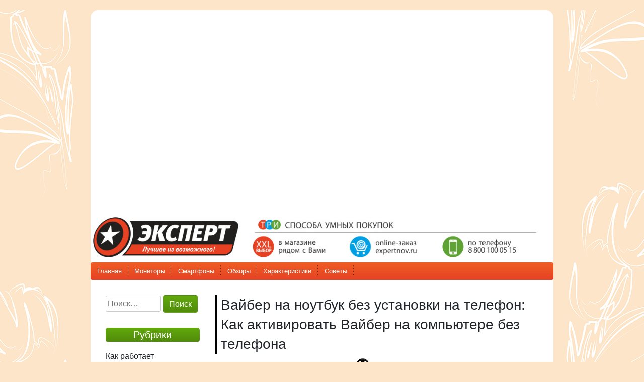

--- FILE ---
content_type: text/html; charset=utf-8
request_url: https://www.google.com/recaptcha/api2/aframe
body_size: 267
content:
<!DOCTYPE HTML><html><head><meta http-equiv="content-type" content="text/html; charset=UTF-8"></head><body><script nonce="ilirx_IpBNshDwKVm4lN9Q">/** Anti-fraud and anti-abuse applications only. See google.com/recaptcha */ try{var clients={'sodar':'https://pagead2.googlesyndication.com/pagead/sodar?'};window.addEventListener("message",function(a){try{if(a.source===window.parent){var b=JSON.parse(a.data);var c=clients[b['id']];if(c){var d=document.createElement('img');d.src=c+b['params']+'&rc='+(localStorage.getItem("rc::a")?sessionStorage.getItem("rc::b"):"");window.document.body.appendChild(d);sessionStorage.setItem("rc::e",parseInt(sessionStorage.getItem("rc::e")||0)+1);localStorage.setItem("rc::h",'1766821522365');}}}catch(b){}});window.parent.postMessage("_grecaptcha_ready", "*");}catch(b){}</script></body></html>